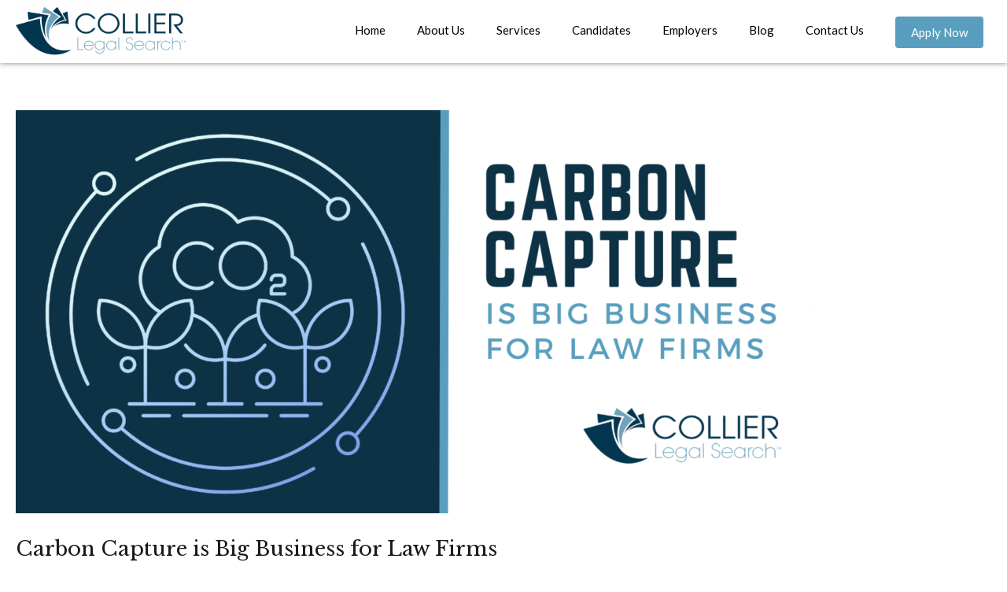

--- FILE ---
content_type: text/css
request_url: https://collierlegal.com/wp-content/uploads/elementor/css/post-21.css?ver=1739757688
body_size: 634
content:
.elementor-21 .elementor-element.elementor-element-3d1762c:not(.elementor-motion-effects-element-type-background), .elementor-21 .elementor-element.elementor-element-3d1762c > .elementor-motion-effects-container > .elementor-motion-effects-layer{background-color:var( --e-global-color-astglobalcolor5 );}.elementor-21 .elementor-element.elementor-element-3d1762c{box-shadow:0px 0px 7px 0px rgba(0,0,0,0.5);transition:background 0.3s, border 0.3s, border-radius 0.3s, box-shadow 0.3s;}.elementor-21 .elementor-element.elementor-element-3d1762c > .elementor-background-overlay{transition:background 0.3s, border-radius 0.3s, opacity 0.3s;}.elementor-21 .elementor-element.elementor-element-b5577b9 > .elementor-element-populated{padding:0px 10px 0px 10px;}.elementor-21 .elementor-element.elementor-element-e8ccc62 > .elementor-container > .elementor-column > .elementor-widget-wrap{align-content:center;align-items:center;}.elementor-21 .elementor-element.elementor-element-944fbfb > .elementor-element-populated{padding:0px 10px 0px 10px;}.elementor-widget-site-logo .hfe-site-logo-container .hfe-site-logo-img{border-color:var( --e-global-color-primary );}.elementor-widget-site-logo .widget-image-caption{color:var( --e-global-color-text );}.elementor-21 .elementor-element.elementor-element-117a975 .hfe-site-logo .hfe-site-logo-container img{width:216px;}.elementor-21 .elementor-element.elementor-element-117a975 .widget-image-caption{margin-top:0px;margin-bottom:0px;}.elementor-21 .elementor-element.elementor-element-117a975 .hfe-site-logo-container .hfe-site-logo-img{border-style:none;}.elementor-21 .elementor-element.elementor-element-168c180 > .elementor-element-populated{padding:0px 0px 0px 0px;}.elementor-21 .elementor-element.elementor-element-16be9d0 .elementskit-menu-hamburger:hover{background-color:var( --e-global-color-astglobalcolor5 );}.elementor-21 .elementor-element.elementor-element-16be9d0 .elementskit-menu-close:hover{background-color:#FFFFFF00;color:var( --e-global-color-astglobalcolor0 );}.elementor-21 .elementor-element.elementor-element-16be9d0 .elementskit-menu-container{height:80px;border-radius:0px 0px 0px 0px;}.elementor-21 .elementor-element.elementor-element-16be9d0 .elementskit-navbar-nav > li > a{font-family:"Lato", Sans-serif;font-size:15px;font-weight:400;color:#000000;border-style:solid;border-width:0px 0px 3px 0px;border-color:var( --e-global-color-astglobalcolor5 );padding:0px 0px 0px 0px;}.elementor-21 .elementor-element.elementor-element-16be9d0 .elementskit-navbar-nav > li > a:hover{color:var( --e-global-color-astglobalcolor0 );}.elementor-21 .elementor-element.elementor-element-16be9d0 .elementskit-navbar-nav > li > a:focus{color:var( --e-global-color-astglobalcolor0 );}.elementor-21 .elementor-element.elementor-element-16be9d0 .elementskit-navbar-nav > li > a:active{color:var( --e-global-color-astglobalcolor0 );}.elementor-21 .elementor-element.elementor-element-16be9d0 .elementskit-navbar-nav > li:hover > a{color:var( --e-global-color-astglobalcolor0 );border-style:solid;border-width:0px 0px 3px 0px;border-color:var( --e-global-color-astglobalcolor0 );}.elementor-21 .elementor-element.elementor-element-16be9d0 .elementskit-navbar-nav > li:hover > a .elementskit-submenu-indicator{color:var( --e-global-color-astglobalcolor0 );}.elementor-21 .elementor-element.elementor-element-16be9d0 .elementskit-navbar-nav > li > a:hover .elementskit-submenu-indicator{color:var( --e-global-color-astglobalcolor0 );}.elementor-21 .elementor-element.elementor-element-16be9d0 .elementskit-navbar-nav > li > a:focus .elementskit-submenu-indicator{color:var( --e-global-color-astglobalcolor0 );}.elementor-21 .elementor-element.elementor-element-16be9d0 .elementskit-navbar-nav > li > a:active .elementskit-submenu-indicator{color:var( --e-global-color-astglobalcolor0 );}.elementor-21 .elementor-element.elementor-element-16be9d0 .elementskit-navbar-nav > li.current-menu-item > a{color:var( --e-global-color-astglobalcolor3 );border-style:solid;border-width:0px 0px 3px 0px;border-color:var( --e-global-color-astglobalcolor0 );}.elementor-21 .elementor-element.elementor-element-16be9d0 .elementskit-navbar-nav > li.current-menu-ancestor > a{color:var( --e-global-color-astglobalcolor3 );}.elementor-21 .elementor-element.elementor-element-16be9d0 .elementskit-navbar-nav > li.current-menu-ancestor > a .elementskit-submenu-indicator{color:var( --e-global-color-astglobalcolor3 );}.elementor-21 .elementor-element.elementor-element-16be9d0 .elementskit-navbar-nav > li{margin:0px 20px 0px 20px;}.elementor-21 .elementor-element.elementor-element-16be9d0 .elementskit-navbar-nav > li > a .elementskit-submenu-indicator{color:#101010;fill:#101010;}.elementor-21 .elementor-element.elementor-element-16be9d0 .elementskit-navbar-nav > li > a .ekit-submenu-indicator-icon{color:#101010;fill:#101010;}.elementor-21 .elementor-element.elementor-element-16be9d0 .elementskit-navbar-nav .elementskit-submenu-panel > li > a{padding:15px 15px 15px 15px;color:#000000;}.elementor-21 .elementor-element.elementor-element-16be9d0 .elementskit-navbar-nav .elementskit-submenu-panel > li > a:hover{color:#707070;}.elementor-21 .elementor-element.elementor-element-16be9d0 .elementskit-navbar-nav .elementskit-submenu-panel > li > a:focus{color:#707070;}.elementor-21 .elementor-element.elementor-element-16be9d0 .elementskit-navbar-nav .elementskit-submenu-panel > li > a:active{color:#707070;}.elementor-21 .elementor-element.elementor-element-16be9d0 .elementskit-navbar-nav .elementskit-submenu-panel > li:hover > a{color:#707070;}.elementor-21 .elementor-element.elementor-element-16be9d0 .elementskit-navbar-nav .elementskit-submenu-panel > li.current-menu-item > a{color:#707070 !important;}.elementor-21 .elementor-element.elementor-element-16be9d0 .elementskit-submenu-panel{padding:15px 0px 15px 0px;}.elementor-21 .elementor-element.elementor-element-16be9d0 .elementskit-navbar-nav .elementskit-submenu-panel{border-radius:0px 0px 0px 0px;min-width:220px;}.elementor-21 .elementor-element.elementor-element-16be9d0 .elementskit-menu-hamburger{float:right;border-style:none;}.elementor-21 .elementor-element.elementor-element-16be9d0 .elementskit-menu-hamburger .elementskit-menu-hamburger-icon{background-color:var( --e-global-color-astglobalcolor3 );}.elementor-21 .elementor-element.elementor-element-16be9d0 .elementskit-menu-hamburger > .ekit-menu-icon{color:var( --e-global-color-astglobalcolor3 );}.elementor-21 .elementor-element.elementor-element-16be9d0 .elementskit-menu-hamburger:hover .elementskit-menu-hamburger-icon{background-color:var( --e-global-color-astglobalcolor0 );}.elementor-21 .elementor-element.elementor-element-16be9d0 .elementskit-menu-hamburger:hover > .ekit-menu-icon{color:var( --e-global-color-astglobalcolor0 );}.elementor-21 .elementor-element.elementor-element-16be9d0 .elementskit-menu-close{border-style:none;color:var( --e-global-color-astglobalcolor0 );}@media(max-width:1024px){.elementor-21 .elementor-element.elementor-element-16be9d0 .elementskit-menu-container{background-color:var( --e-global-color-astglobalcolor5 );max-width:350px;border-radius:0px 0px 0px 0px;}.elementor-21 .elementor-element.elementor-element-16be9d0 .elementskit-nav-identity-panel{padding:10px 0px 10px 0px;}.elementor-21 .elementor-element.elementor-element-16be9d0 .elementskit-navbar-nav > li > a{color:#000000;border-width:0px 0px 0px 0px;padding:10px 15px 10px 15px;}.elementor-21 .elementor-element.elementor-element-16be9d0 .elementskit-navbar-nav > li:hover > a{border-width:0px 0px 0px 0px;}.elementor-21 .elementor-element.elementor-element-16be9d0 .elementskit-navbar-nav > li.current-menu-item > a{border-width:0px 0px 0px 0px;}.elementor-21 .elementor-element.elementor-element-16be9d0 .elementskit-navbar-nav .elementskit-submenu-panel > li > a{padding:15px 15px 15px 15px;}.elementor-21 .elementor-element.elementor-element-16be9d0 .elementskit-navbar-nav .elementskit-submenu-panel{border-radius:0px 0px 0px 0px;}.elementor-21 .elementor-element.elementor-element-16be9d0 .elementskit-menu-hamburger{padding:8px 8px 8px 8px;width:45px;border-radius:3px;}.elementor-21 .elementor-element.elementor-element-16be9d0 .elementskit-menu-hamburger > .ekit-menu-icon{font-size:21px;}.elementor-21 .elementor-element.elementor-element-16be9d0 .elementskit-menu-close{padding:8px 8px 8px 8px;margin:12px 12px 12px 12px;width:45px;border-radius:3px;}.elementor-21 .elementor-element.elementor-element-16be9d0 .elementskit-nav-logo > img{max-width:160px;max-height:60px;}.elementor-21 .elementor-element.elementor-element-16be9d0 .elementskit-nav-logo{margin:5px 0px 5px 0px;padding:5px 5px 5px 5px;}}@media(max-width:767px){.elementor-21 .elementor-element.elementor-element-944fbfb{width:60%;}.elementor-21 .elementor-element.elementor-element-168c180{width:14%;}.elementor-21 .elementor-element.elementor-element-16be9d0 .elementskit-menu-container{background-color:var( --e-global-color-astglobalcolor5 );}.elementor-21 .elementor-element.elementor-element-16be9d0 .elementskit-navbar-nav > li > a{border-width:0px 0px 0px 0px;}.elementor-21 .elementor-element.elementor-element-16be9d0 .elementskit-navbar-nav > li:hover > a{border-width:0px 0px 0px 0px;}.elementor-21 .elementor-element.elementor-element-16be9d0 .elementskit-menu-hamburger{float:left;}.elementor-21 .elementor-element.elementor-element-16be9d0 .elementskit-menu-hamburger > .ekit-menu-icon{font-size:27px;}.elementor-21 .elementor-element.elementor-element-16be9d0 .elementskit-nav-logo > img{max-width:120px;max-height:50px;}}@media(min-width:768px){.elementor-21 .elementor-element.elementor-element-944fbfb{width:22%;}.elementor-21 .elementor-element.elementor-element-168c180{width:78%;}}@media(max-width:1024px) and (min-width:768px){.elementor-21 .elementor-element.elementor-element-168c180{width:6%;}}

--- FILE ---
content_type: text/css
request_url: https://collierlegal.com/wp-content/uploads/elementor/css/post-68.css?ver=1739757689
body_size: 210
content:
.elementor-68 .elementor-element.elementor-element-65ded87:not(.elementor-motion-effects-element-type-background), .elementor-68 .elementor-element.elementor-element-65ded87 > .elementor-motion-effects-container > .elementor-motion-effects-layer{background-color:var( --e-global-color-astglobalcolor3 );}.elementor-68 .elementor-element.elementor-element-65ded87{transition:background 0.3s, border 0.3s, border-radius 0.3s, box-shadow 0.3s;padding:4em 0em 4em 0em;}.elementor-68 .elementor-element.elementor-element-65ded87 > .elementor-background-overlay{transition:background 0.3s, border-radius 0.3s, opacity 0.3s;}.elementor-68 .elementor-element.elementor-element-01eb9d4 a{color:var( --e-global-color-astglobalcolor5 );}.elementor-68 .elementor-element.elementor-element-01eb9d4 a:hover{color:var( --e-global-color-astglobalcolor0 );}.elementor-widget-image .widget-image-caption{color:var( --e-global-color-text );}.elementor-68 .elementor-element.elementor-element-3840165{--spacer-size:5px;}.elementor-widget-heading .elementor-heading-title{color:var( --e-global-color-primary );}.elementor-68 .elementor-element.elementor-element-0dd4286{text-align:center;}.elementor-68 .elementor-element.elementor-element-0dd4286 .elementor-heading-title{font-family:"Libre Baskerville", Sans-serif;font-size:30px;font-weight:400;font-style:oblique;}.elementor-widget-text-editor{color:var( --e-global-color-text );}.elementor-widget-text-editor.elementor-drop-cap-view-stacked .elementor-drop-cap{background-color:var( --e-global-color-primary );}.elementor-widget-text-editor.elementor-drop-cap-view-framed .elementor-drop-cap, .elementor-widget-text-editor.elementor-drop-cap-view-default .elementor-drop-cap{color:var( --e-global-color-primary );border-color:var( --e-global-color-primary );}.elementor-68 .elementor-element.elementor-element-3383d93{text-align:center;color:var( --e-global-color-astglobalcolor5 );font-family:"Lato", Sans-serif;font-size:14px;}.elementor-68 .elementor-element.elementor-element-a2a8832{--grid-template-columns:repeat(0, auto);--icon-size:20px;--grid-column-gap:5px;--grid-row-gap:0px;}.elementor-68 .elementor-element.elementor-element-a2a8832 .elementor-widget-container{text-align:center;}.elementor-68 .elementor-element.elementor-element-a2a8832 .elementor-social-icon{background-color:var( --e-global-color-astglobalcolor5 );}.elementor-68 .elementor-element.elementor-element-a2a8832 .elementor-social-icon i{color:var( --e-global-color-astglobalcolor3 );}.elementor-68 .elementor-element.elementor-element-a2a8832 .elementor-social-icon svg{fill:var( --e-global-color-astglobalcolor3 );}.elementor-68 .elementor-element.elementor-element-a2a8832 > .elementor-widget-container{margin:-20px 0px 0px 0px;}.elementor-68 .elementor-element.elementor-element-44c52aa{--spacer-size:5px;}.elementor-68 .elementor-element.elementor-element-ff42a4f{color:var( --e-global-color-astglobalcolor5 );}@media(max-width:1024px){.elementor-68 .elementor-element.elementor-element-65ded87{padding:2em 0em 2em 0em;}}@media(max-width:767px){.elementor-68 .elementor-element.elementor-element-ff42a4f{text-align:center;}}